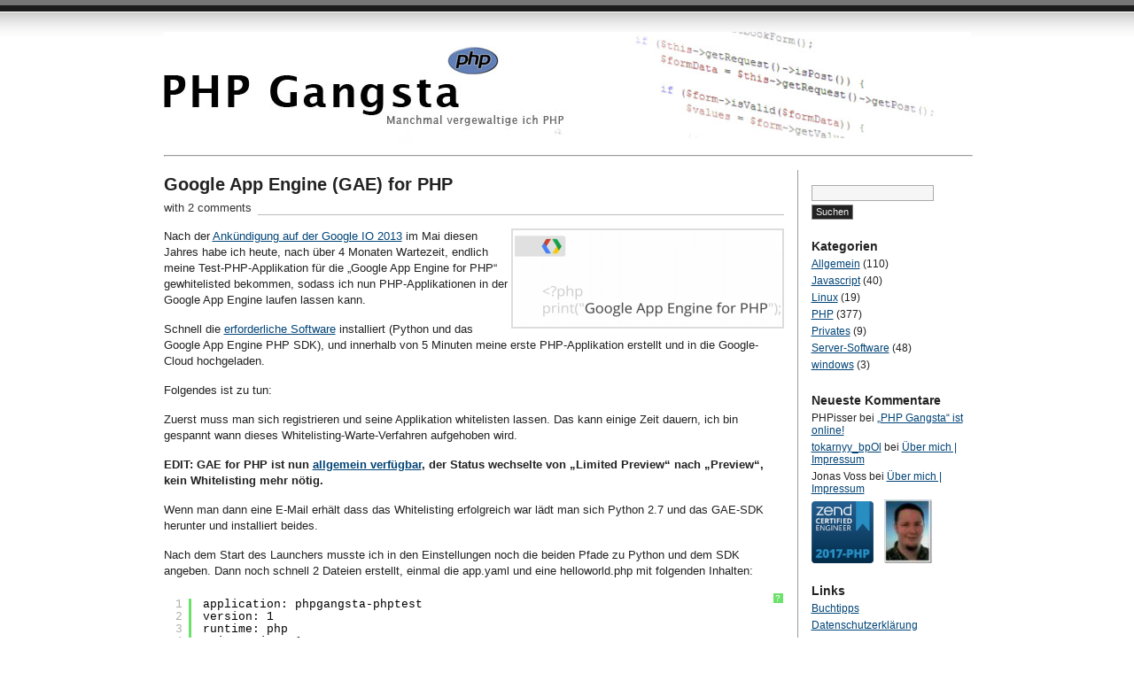

--- FILE ---
content_type: text/html; charset=UTF-8
request_url: https://phpgangsta.de/google-app-engine-gae-for-php
body_size: 16550
content:
<!DOCTYPE html PUBLIC "-//W3C//DTD XHTML 1.0 Transitional//EN" "http://www.w3.org/TR/xhtml1/DTD/xhtml1-transitional.dtd">
<html xmlns="http://www.w3.org/1999/xhtml" dir="ltr" lang="de" prefix="og: https://ogp.me/ns#">
<head profile="http://gmpg.org/xfn/11">
<title>Google App Engine (GAE) for PHP | PHP Gangsta - Der PHP Blog mit Praxisbezug at PHP Gangsta &#8211; Der PHP Blog mit Praxisbezug</title>
<meta name="verify-v1" content="EzqIZUPZAJnyK4UYhaiHez/IzCnRSKiOjSMHQoc/7Vk=" />
<meta name="google-site-verification" content="uaitIZcGp4LXn5oTcazO4auol0kGmEicMDCoVhxh3KM" />
<meta name="Page-Topic" content="PHP Blog" />
<meta name="author" content="Michael Kliewe" />
<meta name="revisit-after" content="2 days" />
<meta http-equiv="expires" content="0" />
<meta http-equiv="cache-control" content="no-cache" />
<meta http-equiv="pragma" content="no-cache" />
<meta http-equiv="Content-Language" content="de" />
<meta name="robots" content="index, follow" />
<meta http-equiv="Content-Type" content="text/html; charset=UTF-8" />
<meta name="generator" content="WordPress 6.9" /> <!-- leave this for stats please -->
<link href="https://phpgangsta.de/wp-content/themes/journalist/style.css" rel="stylesheet" type="text/css" media="screen" />
<link rel="alternate" type="application/rss+xml" title="PHP Gangsta &#8211; Der PHP Blog mit Praxisbezug RSS Feed" href="https://phpgangsta.de/feed" />
<link rel="shortcut icon" type="image/x-png" href="https://phpgangsta.de/wp-content/themes/journalist/favicon.png" />
<!--<link rel="icon" href="https://phpgangsta.de/wp-content/themes/journalist/favicon.png" type="image/png" />-->
<link rel="icon" href="/favicon.ico" type="image/x-icon" />  
<link rel="apple-touch-icon" href="https://www.phpgangsta.de/wp-content/themes/journalist/images/apple-touch-icon.png" />
<link rel="pingback" href="https://phpgangsta.de/xmlrpc.php" />

		<!-- All in One SEO 4.9.3 - aioseo.com -->
	<meta name="description" content="Nach der Ankündigung auf der Google IO 2013 im Mai diesen Jahres habe ich heute, nach über 4 Monaten Wartezeit, endlich meine Test-PHP-Applikation für die &quot;Google App Engine for PHP&quot; gewhitelisted bekommen, sodass ich nun PHP-Applikationen in der Google App Engine laufen lassen kann. Schnell die erforderliche Software installiert (Python und das Google App Engine" />
	<meta name="robots" content="max-image-preview:large" />
	<meta name="author" content="Michael Kliewe"/>
	<link rel="canonical" href="https://phpgangsta.de/google-app-engine-gae-for-php" />
	<meta name="generator" content="All in One SEO (AIOSEO) 4.9.3" />
		<meta property="og:locale" content="de_DE" />
		<meta property="og:site_name" content="PHP Gangsta - Der PHP Blog mit Praxisbezug | Ein PHP Blog mit Themen aller Art. Manchmal vergewaltige ich PHP..." />
		<meta property="og:type" content="article" />
		<meta property="og:title" content="Google App Engine (GAE) for PHP | PHP Gangsta - Der PHP Blog mit Praxisbezug" />
		<meta property="og:description" content="Nach der Ankündigung auf der Google IO 2013 im Mai diesen Jahres habe ich heute, nach über 4 Monaten Wartezeit, endlich meine Test-PHP-Applikation für die &quot;Google App Engine for PHP&quot; gewhitelisted bekommen, sodass ich nun PHP-Applikationen in der Google App Engine laufen lassen kann. Schnell die erforderliche Software installiert (Python und das Google App Engine" />
		<meta property="og:url" content="https://phpgangsta.de/google-app-engine-gae-for-php" />
		<meta property="article:published_time" content="2013-09-30T10:41:59+00:00" />
		<meta property="article:modified_time" content="2013-10-09T12:01:42+00:00" />
		<meta name="twitter:card" content="summary" />
		<meta name="twitter:title" content="Google App Engine (GAE) for PHP | PHP Gangsta - Der PHP Blog mit Praxisbezug" />
		<meta name="twitter:description" content="Nach der Ankündigung auf der Google IO 2013 im Mai diesen Jahres habe ich heute, nach über 4 Monaten Wartezeit, endlich meine Test-PHP-Applikation für die &quot;Google App Engine for PHP&quot; gewhitelisted bekommen, sodass ich nun PHP-Applikationen in der Google App Engine laufen lassen kann. Schnell die erforderliche Software installiert (Python und das Google App Engine" />
		<script type="application/ld+json" class="aioseo-schema">
			{"@context":"https:\/\/schema.org","@graph":[{"@type":"Article","@id":"https:\/\/phpgangsta.de\/google-app-engine-gae-for-php#article","name":"Google App Engine (GAE) for PHP | PHP Gangsta - Der PHP Blog mit Praxisbezug","headline":"Google App Engine (GAE) for PHP","author":{"@id":"https:\/\/phpgangsta.de\/author\/michael-kliewe#author"},"publisher":{"@id":"https:\/\/phpgangsta.de\/#organization"},"image":{"@type":"ImageObject","url":"https:\/\/www.phpgangsta.de\/wp-content\/uploads\/GAE-for-PHP-300x105.png","@id":"https:\/\/phpgangsta.de\/google-app-engine-gae-for-php\/#articleImage"},"datePublished":"2013-09-30T12:41:59+02:00","dateModified":"2013-10-09T14:01:42+02:00","inLanguage":"de-DE","commentCount":2,"mainEntityOfPage":{"@id":"https:\/\/phpgangsta.de\/google-app-engine-gae-for-php#webpage"},"isPartOf":{"@id":"https:\/\/phpgangsta.de\/google-app-engine-gae-for-php#webpage"},"articleSection":"PHP, GAE, Google App Engine, Google App Engine for PHP, Google App Engine Launcher, Google Cloud, Google Cloud SQL, Google Cloud Storage, PHP Cloud"},{"@type":"BreadcrumbList","@id":"https:\/\/phpgangsta.de\/google-app-engine-gae-for-php#breadcrumblist","itemListElement":[{"@type":"ListItem","@id":"https:\/\/phpgangsta.de#listItem","position":1,"name":"Home","item":"https:\/\/phpgangsta.de","nextItem":{"@type":"ListItem","@id":"https:\/\/phpgangsta.de\/category\/php#listItem","name":"PHP"}},{"@type":"ListItem","@id":"https:\/\/phpgangsta.de\/category\/php#listItem","position":2,"name":"PHP","item":"https:\/\/phpgangsta.de\/category\/php","nextItem":{"@type":"ListItem","@id":"https:\/\/phpgangsta.de\/google-app-engine-gae-for-php#listItem","name":"Google App Engine (GAE) for PHP"},"previousItem":{"@type":"ListItem","@id":"https:\/\/phpgangsta.de#listItem","name":"Home"}},{"@type":"ListItem","@id":"https:\/\/phpgangsta.de\/google-app-engine-gae-for-php#listItem","position":3,"name":"Google App Engine (GAE) for PHP","previousItem":{"@type":"ListItem","@id":"https:\/\/phpgangsta.de\/category\/php#listItem","name":"PHP"}}]},{"@type":"Organization","@id":"https:\/\/phpgangsta.de\/#organization","name":"PHP Gangsta - Der PHP Blog mit Praxisbezug","description":"Ein PHP Blog mit Themen aller Art. Manchmal vergewaltige ich PHP...","url":"https:\/\/phpgangsta.de\/"},{"@type":"Person","@id":"https:\/\/phpgangsta.de\/author\/michael-kliewe#author","url":"https:\/\/phpgangsta.de\/author\/michael-kliewe","name":"Michael Kliewe","image":{"@type":"ImageObject","@id":"https:\/\/phpgangsta.de\/google-app-engine-gae-for-php#authorImage","url":"https:\/\/secure.gravatar.com\/avatar\/03e9603a5a70b08f6c063ce83540478e57cf05a2ef44e969c38cf648ec123ec8?s=96&d=mm&r=g","width":96,"height":96,"caption":"Michael Kliewe"}},{"@type":"WebPage","@id":"https:\/\/phpgangsta.de\/google-app-engine-gae-for-php#webpage","url":"https:\/\/phpgangsta.de\/google-app-engine-gae-for-php","name":"Google App Engine (GAE) for PHP | PHP Gangsta - Der PHP Blog mit Praxisbezug","description":"Nach der Ank\u00fcndigung auf der Google IO 2013 im Mai diesen Jahres habe ich heute, nach \u00fcber 4 Monaten Wartezeit, endlich meine Test-PHP-Applikation f\u00fcr die \"Google App Engine for PHP\" gewhitelisted bekommen, sodass ich nun PHP-Applikationen in der Google App Engine laufen lassen kann. Schnell die erforderliche Software installiert (Python und das Google App Engine","inLanguage":"de-DE","isPartOf":{"@id":"https:\/\/phpgangsta.de\/#website"},"breadcrumb":{"@id":"https:\/\/phpgangsta.de\/google-app-engine-gae-for-php#breadcrumblist"},"author":{"@id":"https:\/\/phpgangsta.de\/author\/michael-kliewe#author"},"creator":{"@id":"https:\/\/phpgangsta.de\/author\/michael-kliewe#author"},"datePublished":"2013-09-30T12:41:59+02:00","dateModified":"2013-10-09T14:01:42+02:00"},{"@type":"WebSite","@id":"https:\/\/phpgangsta.de\/#website","url":"https:\/\/phpgangsta.de\/","name":"PHP Gangsta - Der PHP Blog mit Praxisbezug","description":"Ein PHP Blog mit Themen aller Art. Manchmal vergewaltige ich PHP...","inLanguage":"de-DE","publisher":{"@id":"https:\/\/phpgangsta.de\/#organization"}}]}
		</script>
		<!-- All in One SEO -->

<link rel="alternate" type="application/rss+xml" title="PHP Gangsta - Der PHP Blog mit Praxisbezug &raquo; Google App Engine (GAE) for PHP-Kommentar-Feed" href="https://phpgangsta.de/google-app-engine-gae-for-php/feed" />
<link rel="alternate" title="oEmbed (JSON)" type="application/json+oembed" href="https://phpgangsta.de/wp-json/oembed/1.0/embed?url=https%3A%2F%2Fphpgangsta.de%2Fgoogle-app-engine-gae-for-php" />
<link rel="alternate" title="oEmbed (XML)" type="text/xml+oembed" href="https://phpgangsta.de/wp-json/oembed/1.0/embed?url=https%3A%2F%2Fphpgangsta.de%2Fgoogle-app-engine-gae-for-php&#038;format=xml" />
<style id='wp-img-auto-sizes-contain-inline-css' type='text/css'>
img:is([sizes=auto i],[sizes^="auto," i]){contain-intrinsic-size:3000px 1500px}
/*# sourceURL=wp-img-auto-sizes-contain-inline-css */
</style>
<style id='wp-emoji-styles-inline-css' type='text/css'>

	img.wp-smiley, img.emoji {
		display: inline !important;
		border: none !important;
		box-shadow: none !important;
		height: 1em !important;
		width: 1em !important;
		margin: 0 0.07em !important;
		vertical-align: -0.1em !important;
		background: none !important;
		padding: 0 !important;
	}
/*# sourceURL=wp-emoji-styles-inline-css */
</style>
<link rel='stylesheet' id='wp-block-library-css' href='https://phpgangsta.de/wp-includes/css/dist/block-library/style.min.css?ver=6.9' type='text/css' media='all' />
<style id='global-styles-inline-css' type='text/css'>
:root{--wp--preset--aspect-ratio--square: 1;--wp--preset--aspect-ratio--4-3: 4/3;--wp--preset--aspect-ratio--3-4: 3/4;--wp--preset--aspect-ratio--3-2: 3/2;--wp--preset--aspect-ratio--2-3: 2/3;--wp--preset--aspect-ratio--16-9: 16/9;--wp--preset--aspect-ratio--9-16: 9/16;--wp--preset--color--black: #000000;--wp--preset--color--cyan-bluish-gray: #abb8c3;--wp--preset--color--white: #ffffff;--wp--preset--color--pale-pink: #f78da7;--wp--preset--color--vivid-red: #cf2e2e;--wp--preset--color--luminous-vivid-orange: #ff6900;--wp--preset--color--luminous-vivid-amber: #fcb900;--wp--preset--color--light-green-cyan: #7bdcb5;--wp--preset--color--vivid-green-cyan: #00d084;--wp--preset--color--pale-cyan-blue: #8ed1fc;--wp--preset--color--vivid-cyan-blue: #0693e3;--wp--preset--color--vivid-purple: #9b51e0;--wp--preset--gradient--vivid-cyan-blue-to-vivid-purple: linear-gradient(135deg,rgb(6,147,227) 0%,rgb(155,81,224) 100%);--wp--preset--gradient--light-green-cyan-to-vivid-green-cyan: linear-gradient(135deg,rgb(122,220,180) 0%,rgb(0,208,130) 100%);--wp--preset--gradient--luminous-vivid-amber-to-luminous-vivid-orange: linear-gradient(135deg,rgb(252,185,0) 0%,rgb(255,105,0) 100%);--wp--preset--gradient--luminous-vivid-orange-to-vivid-red: linear-gradient(135deg,rgb(255,105,0) 0%,rgb(207,46,46) 100%);--wp--preset--gradient--very-light-gray-to-cyan-bluish-gray: linear-gradient(135deg,rgb(238,238,238) 0%,rgb(169,184,195) 100%);--wp--preset--gradient--cool-to-warm-spectrum: linear-gradient(135deg,rgb(74,234,220) 0%,rgb(151,120,209) 20%,rgb(207,42,186) 40%,rgb(238,44,130) 60%,rgb(251,105,98) 80%,rgb(254,248,76) 100%);--wp--preset--gradient--blush-light-purple: linear-gradient(135deg,rgb(255,206,236) 0%,rgb(152,150,240) 100%);--wp--preset--gradient--blush-bordeaux: linear-gradient(135deg,rgb(254,205,165) 0%,rgb(254,45,45) 50%,rgb(107,0,62) 100%);--wp--preset--gradient--luminous-dusk: linear-gradient(135deg,rgb(255,203,112) 0%,rgb(199,81,192) 50%,rgb(65,88,208) 100%);--wp--preset--gradient--pale-ocean: linear-gradient(135deg,rgb(255,245,203) 0%,rgb(182,227,212) 50%,rgb(51,167,181) 100%);--wp--preset--gradient--electric-grass: linear-gradient(135deg,rgb(202,248,128) 0%,rgb(113,206,126) 100%);--wp--preset--gradient--midnight: linear-gradient(135deg,rgb(2,3,129) 0%,rgb(40,116,252) 100%);--wp--preset--font-size--small: 13px;--wp--preset--font-size--medium: 20px;--wp--preset--font-size--large: 36px;--wp--preset--font-size--x-large: 42px;--wp--preset--spacing--20: 0.44rem;--wp--preset--spacing--30: 0.67rem;--wp--preset--spacing--40: 1rem;--wp--preset--spacing--50: 1.5rem;--wp--preset--spacing--60: 2.25rem;--wp--preset--spacing--70: 3.38rem;--wp--preset--spacing--80: 5.06rem;--wp--preset--shadow--natural: 6px 6px 9px rgba(0, 0, 0, 0.2);--wp--preset--shadow--deep: 12px 12px 50px rgba(0, 0, 0, 0.4);--wp--preset--shadow--sharp: 6px 6px 0px rgba(0, 0, 0, 0.2);--wp--preset--shadow--outlined: 6px 6px 0px -3px rgb(255, 255, 255), 6px 6px rgb(0, 0, 0);--wp--preset--shadow--crisp: 6px 6px 0px rgb(0, 0, 0);}:where(.is-layout-flex){gap: 0.5em;}:where(.is-layout-grid){gap: 0.5em;}body .is-layout-flex{display: flex;}.is-layout-flex{flex-wrap: wrap;align-items: center;}.is-layout-flex > :is(*, div){margin: 0;}body .is-layout-grid{display: grid;}.is-layout-grid > :is(*, div){margin: 0;}:where(.wp-block-columns.is-layout-flex){gap: 2em;}:where(.wp-block-columns.is-layout-grid){gap: 2em;}:where(.wp-block-post-template.is-layout-flex){gap: 1.25em;}:where(.wp-block-post-template.is-layout-grid){gap: 1.25em;}.has-black-color{color: var(--wp--preset--color--black) !important;}.has-cyan-bluish-gray-color{color: var(--wp--preset--color--cyan-bluish-gray) !important;}.has-white-color{color: var(--wp--preset--color--white) !important;}.has-pale-pink-color{color: var(--wp--preset--color--pale-pink) !important;}.has-vivid-red-color{color: var(--wp--preset--color--vivid-red) !important;}.has-luminous-vivid-orange-color{color: var(--wp--preset--color--luminous-vivid-orange) !important;}.has-luminous-vivid-amber-color{color: var(--wp--preset--color--luminous-vivid-amber) !important;}.has-light-green-cyan-color{color: var(--wp--preset--color--light-green-cyan) !important;}.has-vivid-green-cyan-color{color: var(--wp--preset--color--vivid-green-cyan) !important;}.has-pale-cyan-blue-color{color: var(--wp--preset--color--pale-cyan-blue) !important;}.has-vivid-cyan-blue-color{color: var(--wp--preset--color--vivid-cyan-blue) !important;}.has-vivid-purple-color{color: var(--wp--preset--color--vivid-purple) !important;}.has-black-background-color{background-color: var(--wp--preset--color--black) !important;}.has-cyan-bluish-gray-background-color{background-color: var(--wp--preset--color--cyan-bluish-gray) !important;}.has-white-background-color{background-color: var(--wp--preset--color--white) !important;}.has-pale-pink-background-color{background-color: var(--wp--preset--color--pale-pink) !important;}.has-vivid-red-background-color{background-color: var(--wp--preset--color--vivid-red) !important;}.has-luminous-vivid-orange-background-color{background-color: var(--wp--preset--color--luminous-vivid-orange) !important;}.has-luminous-vivid-amber-background-color{background-color: var(--wp--preset--color--luminous-vivid-amber) !important;}.has-light-green-cyan-background-color{background-color: var(--wp--preset--color--light-green-cyan) !important;}.has-vivid-green-cyan-background-color{background-color: var(--wp--preset--color--vivid-green-cyan) !important;}.has-pale-cyan-blue-background-color{background-color: var(--wp--preset--color--pale-cyan-blue) !important;}.has-vivid-cyan-blue-background-color{background-color: var(--wp--preset--color--vivid-cyan-blue) !important;}.has-vivid-purple-background-color{background-color: var(--wp--preset--color--vivid-purple) !important;}.has-black-border-color{border-color: var(--wp--preset--color--black) !important;}.has-cyan-bluish-gray-border-color{border-color: var(--wp--preset--color--cyan-bluish-gray) !important;}.has-white-border-color{border-color: var(--wp--preset--color--white) !important;}.has-pale-pink-border-color{border-color: var(--wp--preset--color--pale-pink) !important;}.has-vivid-red-border-color{border-color: var(--wp--preset--color--vivid-red) !important;}.has-luminous-vivid-orange-border-color{border-color: var(--wp--preset--color--luminous-vivid-orange) !important;}.has-luminous-vivid-amber-border-color{border-color: var(--wp--preset--color--luminous-vivid-amber) !important;}.has-light-green-cyan-border-color{border-color: var(--wp--preset--color--light-green-cyan) !important;}.has-vivid-green-cyan-border-color{border-color: var(--wp--preset--color--vivid-green-cyan) !important;}.has-pale-cyan-blue-border-color{border-color: var(--wp--preset--color--pale-cyan-blue) !important;}.has-vivid-cyan-blue-border-color{border-color: var(--wp--preset--color--vivid-cyan-blue) !important;}.has-vivid-purple-border-color{border-color: var(--wp--preset--color--vivid-purple) !important;}.has-vivid-cyan-blue-to-vivid-purple-gradient-background{background: var(--wp--preset--gradient--vivid-cyan-blue-to-vivid-purple) !important;}.has-light-green-cyan-to-vivid-green-cyan-gradient-background{background: var(--wp--preset--gradient--light-green-cyan-to-vivid-green-cyan) !important;}.has-luminous-vivid-amber-to-luminous-vivid-orange-gradient-background{background: var(--wp--preset--gradient--luminous-vivid-amber-to-luminous-vivid-orange) !important;}.has-luminous-vivid-orange-to-vivid-red-gradient-background{background: var(--wp--preset--gradient--luminous-vivid-orange-to-vivid-red) !important;}.has-very-light-gray-to-cyan-bluish-gray-gradient-background{background: var(--wp--preset--gradient--very-light-gray-to-cyan-bluish-gray) !important;}.has-cool-to-warm-spectrum-gradient-background{background: var(--wp--preset--gradient--cool-to-warm-spectrum) !important;}.has-blush-light-purple-gradient-background{background: var(--wp--preset--gradient--blush-light-purple) !important;}.has-blush-bordeaux-gradient-background{background: var(--wp--preset--gradient--blush-bordeaux) !important;}.has-luminous-dusk-gradient-background{background: var(--wp--preset--gradient--luminous-dusk) !important;}.has-pale-ocean-gradient-background{background: var(--wp--preset--gradient--pale-ocean) !important;}.has-electric-grass-gradient-background{background: var(--wp--preset--gradient--electric-grass) !important;}.has-midnight-gradient-background{background: var(--wp--preset--gradient--midnight) !important;}.has-small-font-size{font-size: var(--wp--preset--font-size--small) !important;}.has-medium-font-size{font-size: var(--wp--preset--font-size--medium) !important;}.has-large-font-size{font-size: var(--wp--preset--font-size--large) !important;}.has-x-large-font-size{font-size: var(--wp--preset--font-size--x-large) !important;}
/*# sourceURL=global-styles-inline-css */
</style>

<style id='classic-theme-styles-inline-css' type='text/css'>
/*! This file is auto-generated */
.wp-block-button__link{color:#fff;background-color:#32373c;border-radius:9999px;box-shadow:none;text-decoration:none;padding:calc(.667em + 2px) calc(1.333em + 2px);font-size:1.125em}.wp-block-file__button{background:#32373c;color:#fff;text-decoration:none}
/*# sourceURL=/wp-includes/css/classic-themes.min.css */
</style>
<link rel='stylesheet' id='stcr-style-css' href='https://phpgangsta.de/wp-content/plugins/subscribe-to-comments-reloaded/includes/css/stcr-style.css?ver=6.9' type='text/css' media='all' />
<link rel='stylesheet' id='wp-polls-css' href='https://phpgangsta.de/wp-content/plugins/wp-polls/polls-css.css?ver=2.77.3' type='text/css' media='all' />
<style id='wp-polls-inline-css' type='text/css'>
.wp-polls .pollbar {
	margin: 1px;
	font-size: 6px;
	line-height: 8px;
	height: 8px;
	background-image: url('https://phpgangsta.de/wp-content/plugins/wp-polls/images/default/pollbg.gif');
	border: 1px solid #c8c8c8;
}

/*# sourceURL=wp-polls-inline-css */
</style>
<link rel='stylesheet' id='tablepress-default-css' href='https://phpgangsta.de/wp-content/tablepress-combined.min.css?ver=42' type='text/css' media='all' />
<script type="text/javascript" src="https://phpgangsta.de/wp-includes/js/jquery/jquery.min.js?ver=3.7.1" id="jquery-core-js"></script>
<script type="text/javascript" src="https://phpgangsta.de/wp-includes/js/jquery/jquery-migrate.min.js?ver=3.4.1" id="jquery-migrate-js"></script>
<script type="text/javascript" src="https://phpgangsta.de/wp-content/plugins/wordpress-comment-images/js/comment-images.js?ver=1.4" id="comment-images-js"></script>
<link rel="https://api.w.org/" href="https://phpgangsta.de/wp-json/" /><link rel="alternate" title="JSON" type="application/json" href="https://phpgangsta.de/wp-json/wp/v2/posts/6270" /><link rel="EditURI" type="application/rsd+xml" title="RSD" href="https://phpgangsta.de/xmlrpc.php?rsd" />
<meta name="generator" content="WordPress 6.9" />
<link rel='shortlink' href='https://phpgangsta.de/?p=6270' />
<style type="text/css">.recentcomments a{display:inline !important;padding:0 !important;margin:0 !important;}</style><link rel='stylesheet' id='yarppRelatedCss-css' href='https://phpgangsta.de/wp-content/plugins/yet-another-related-posts-plugin/style/related.css?ver=5.30.11' type='text/css' media='all' />
</head>

<body>
<div id="container" class="group">

<br /><br /><br />
<div style="z-index: 1; height: 130px;">
<h1>PHPGangsta - Der praktische PHP Blog</h1>
</div>
<div style="z-index: 2; position:absolute; top: 36px;">
<a href="/"><img src="https://www.phpgangsta.de/wp-content/themes/journalist/images/gangstaheader.jpg" border="0" alt="PHP Blog von PHPGangsta" title="PHP Blog von PHPGangsta" /></a>
</div>
<hr width="100%" />
<br />

<div id="content" class="group">

<h2 id="post-6270"><a href="https://phpgangsta.de/google-app-engine-gae-for-php" rel="bookmark">Google App Engine (GAE) for PHP</a></h2>
<p class="comments"><a href="https://phpgangsta.de/google-app-engine-gae-for-php#comments">with 2 comments</a></p>

<div class="main">
	<p><img decoding="async" class="size-medium wp-image-6275 alignright" alt="GAE-for-PHP" src="https://www.phpgangsta.de/wp-content/uploads/GAE-for-PHP-300x105.png" width="300" height="105" srcset="https://phpgangsta.de/wp-content/uploads/GAE-for-PHP-300x105.png 300w, https://phpgangsta.de/wp-content/uploads/GAE-for-PHP-150x52.png 150w, https://phpgangsta.de/wp-content/uploads/GAE-for-PHP.png 557w" sizes="(max-width: 300px) 100vw, 300px" />Nach der <a href="https://gaeforphp.appspot.com/" target="_blank">Ankündigung auf der Google IO 2013</a> im Mai diesen Jahres habe ich heute, nach über 4 Monaten Wartezeit, endlich meine Test-PHP-Applikation für die &#8222;Google App Engine for PHP&#8220; gewhitelisted bekommen, sodass ich nun PHP-Applikationen in der Google App Engine laufen lassen kann.</p>
<p>Schnell die <a href="https://developers.google.com/appengine/docs/php/gettingstarted/introduction" target="_blank">erforderliche Software</a> installiert (Python und das Google App Engine PHP SDK), und innerhalb von 5 Minuten meine erste PHP-Applikation erstellt und in die Google-Cloud hochgeladen.</p>
<p>Folgendes ist zu tun:</p>
<p>Zuerst muss man sich registrieren und seine Applikation whitelisten lassen. Das kann einige Zeit dauern, ich bin gespannt wann dieses Whitelisting-Warte-Verfahren aufgehoben wird.</p>
<p><strong>EDIT: GAE for PHP ist nun <a href="http://googlecloudplatform.blogspot.de/2013/10/google-app-engine-php-runtime-now-available-to-everyone.html" target="_blank">allgemein verfügbar</a>, der Status wechselte von &#8222;Limited Preview&#8220; nach &#8222;Preview&#8220;, kein Whitelisting mehr nötig.</strong></p>
<p>Wenn man dann eine E-Mail erhält dass das Whitelisting erfolgreich war lädt man sich Python 2.7 und das GAE-SDK herunter und installiert beides.</p>
<p>Nach dem Start des Launchers musste ich in den Einstellungen noch die beiden Pfade zu Python und dem SDK angeben. Dann noch schnell 2 Dateien erstellt, einmal die app.yaml und eine helloworld.php mit folgenden Inhalten:</p>
<p><span id="more-6270"></span></p>
<pre class="brush: plain; title: ; notranslate" title="">application: phpgangsta-phptest
version: 1
runtime: php
api_version: 1

handlers:
- url: /.*
script: helloworld.php</pre>
<p>&nbsp;</p>
<pre class="brush: php; title: ; notranslate" title="">&lt;?php
echo 'Hello, World!';</pre>
<p>Dann mit dem Laucher das existierende Verzeichnis importieren:</p>
<p><img fetchpriority="high" decoding="async" class="alignnone size-full wp-image-6272" alt="GAE_launcher" src="https://www.phpgangsta.de/wp-content/uploads/GAE_launcher.png" width="629" height="246" srcset="https://phpgangsta.de/wp-content/uploads/GAE_launcher.png 629w, https://phpgangsta.de/wp-content/uploads/GAE_launcher-150x58.png 150w, https://phpgangsta.de/wp-content/uploads/GAE_launcher-300x117.png 300w" sizes="(max-width: 629px) 100vw, 629px" /></p>
<p>Mit einem Klick auf &#8222;Run&#8220; startet der lokale Webserver und man kann die Seite so begucken wie sie dann später auch aussehen wird. Mit einem Browser schauen wir uns das Ergebnis lokal an: <a href="http://localhost:8080/" target="_blank">http://localhost:8080/</a><br />
Wenn man mehrere Applikationen lokal betreibt haben alle einen unterschiedlichen Port, darauf bitte achten! Es erscheint &#8222;Hello World!&#8220;</p>
<p>Ein weiterer Klick auf &#8222;Deploy&#8220; lädt die Dateien in die Google App Engine Cloud und die Applikation kann online genutzt werden: <a href="http://phpgangsta-phptest.appspot.com/" target="_blank">http://phpgangsta-phptest.appspot.com/</a></p>
<p>Einige Eigenheiten gibt es zu beachten (zu finden in der <a href="https://developers.google.com/appengine/docs/php/" target="_blank">Dokumentation</a>), damit Google die Applikation in der Cloud problemlos skalieren kann, beispielsweise ist das Document-Root nicht beschreibbar, alle hochgeladenen Dateien müssen im <a href="https://developers.google.com/appengine/docs/php/googlestorage/" target="_blank">Google Cloud Storage</a> abgelegt werden. Dafür hat Google einen Stream-Wrapper zur Verfügung gestellt, auf Dateien kann also einfach mittels file_put_contents(), file_get_contents() oder fopen() zugegriffen werden, das Format lautet: gs://bucket_name/desired_object_name</p>
<p>Eine Datenbank, die wie eine MySQL-Datenbank genutzt werden kann, heißt <a href="https://developers.google.com/appengine/docs/php/cloud-sql/" target="_blank">Google Cloud SQL</a>. Die Dokumentation ist noch recht unvollständig, Details über Eigenheiten und Features sind schwer zu finden. Ich nehme aber an dass die meisten Queries und Features, die &#8222;man&#8220; so nutzt, unterstützt werden.</p>
<p>In der Google-Cloud hat man auch Zugriff auf einen <a href="https://developers.google.com/appengine/docs/php/memcache/" target="_blank">Memcached-Cluster</a>, eine <a href="https://developers.google.com/appengine/docs/php/taskqueue/" target="_blank">Task-Queue</a>, einen <a href="https://developers.google.com/appengine/docs/php/logs/" target="_blank">Logging-Dienst</a>, einen <a href="https://developers.google.com/appengine/docs/php/mail/" target="_blank">E-Mail-Dienst</a> und noch einiges mehr.</p>
<p>Die aktuell genutzt PHP-Version ist PHP 5.4.19 (Stand 30.09.2013)</p>
<p><a href="https://developers.google.com/appengine/docs/php/" target="_blank">Spezielle Dinge</a> zu beachten hat man auch bei den Request-Headern, den Response-Headern, den PHP-Extensions, die Liste der nicht verfügbaren PHP-Funktionen und Stream-Wrappern sowie den Quotas und Limits.</p>
<p>Ein interessantes Beispiel gibt es auch in der Dokumentation, nämlich wie man <a href="https://developers.google.com/appengine/articles/wordpress" target="_blank">WordPress so verändert dass es in der App Engine läuft</a> und problemlos skaliert bei hohen Zugriffszahlen. Dort ist beschrieben wie man die  Cronjobs einrichtet und die SQL-Datenbank konfiguriert. Sieht gar nicht so schwer aus, bestehende Anwendungen anzupassen sollte in den meisten Fällen nicht all zu schwer sein.</p>
<p>Interessante weitere Infos, Beispiele, Probleme und Lösungen finden sich auch in der <a href="https://plus.google.com/communities/105725288308241811752" target="_blank">Google+ Community</a>.</p>
<p>Die Google App Engine kann frei genutzt werden, aber <a href="https://developers.google.com/appengine/docs/quotas" target="_blank">die Beschränkungen</a> der freien Version sind relativ streng, beispielsweise sind nur 100 E-Mails pro Tag erlaubt. Auch beim Datenspeicher, Bandbreite und Logs gibt es Limits. All diese Limits können umgangen werden sobald man seinen Account mit Zahldaten versehen hat, von denen Google im Falle der Überschreitung abbuchen kann.</p>
<p>Eine schöne Alternative zu Shared Hosting ist es auf jeden Fall, vor allem da es automatisch skaliert und durch die Google Cloud von überall auf der Welt schnell erreichbar ist, falls das Projekt erfolgreich wird muss man demnach keine Angst haben dass es offline ist sobald der Ansturm kommt.</p>
<div class='yarpp yarpp-related yarpp-related-website yarpp-related-none yarpp-template-list'>
<p>Keine ähnlichen Artikel.</p>
</div>
</div>

<div class="meta group">
<div class="signature">
    <p>Written by Michael Kliewe <span class="edit"></span></p>
    <p>September 30th, 2013 at 12:41 p.m.</p>
</div>	
<div class="tags">
    <p>Posted in <a href="https://phpgangsta.de/category/php" rel="category tag">PHP</a></p>
    <p>Tagged with <a href="https://phpgangsta.de/tag/gae" rel="tag">GAE</a>, <a href="https://phpgangsta.de/tag/google-app-engine" rel="tag">Google App Engine</a>, <a href="https://phpgangsta.de/tag/google-app-engine-for-php" rel="tag">Google App Engine for PHP</a>, <a href="https://phpgangsta.de/tag/google-app-engine-launcher" rel="tag">Google App Engine Launcher</a>, <a href="https://phpgangsta.de/tag/google-cloud" rel="tag">Google Cloud</a>, <a href="https://phpgangsta.de/tag/google-cloud-sql" rel="tag">Google Cloud SQL</a>, <a href="https://phpgangsta.de/tag/google-cloud-storage" rel="tag">Google Cloud Storage</a>, <a href="https://phpgangsta.de/tag/php-cloud" rel="tag">PHP Cloud</a></p></div>
</div>

<div class="navigation group">
    <div class="alignleft">&laquo; <a href="https://phpgangsta.de/sepa-vorbereitungen" rel="prev">SEPA-Vorbereitungen</a></div>
    <div class="alignright"><a href="https://phpgangsta.de/php-summit-rabatt-sowie-3-tages-ticket-und-php-magazine-zu-verlosen" rel="next">PHP-Summit Rabatt sowie 3-Tages-Ticket und PHP-Magazine zu verlosen!</a> &raquo;</div>
</div>


<!-- You can start editing here. -->

<a name="comments" id="comments"></a>

<h3 class="reply">2 Responses to 'Google App Engine (GAE) for PHP'</h3> 
<p class="comment_meta">Subscribe to comments with <a href="https://phpgangsta.de/google-app-engine-gae-for-php/feed">RSS</a> 
	or <a href="https://phpgangsta.de/google-app-engine-gae-for-php/trackback" rel="trackback">TrackBack</a> to 'Google App Engine (GAE) for PHP'.
</p>

<ol class="commentlist">


<li id="comment-379046" class="comment">
	<div class="comment_mod">
		</div>
	
	<div class="comment_text">
	<p>Interessanter Artikel. Es ist schon recht einfach, heute einen hochverfügbaren Webdienst anzubieten. Allerdings hat ja auch Google in letzter Zeit gezeigt, dass es keine absolute Verfügbarkeit garantieren kann &#8211; zumindest was deren eigene Webdienste betrifft (Google Suche, Google Mail, Google Drive). Auch Amazon hatte mit bei seinen AWS schon einige schwerwiegende Ausfälle.<br />
Ich denke die einzige Möglichkeit, eine Verfügbarkeit nahe 100% garantieren zu können, ist die Nutzung mehrfacher, vollständiger und verteilter Redundanz durch Anycast. Ich behaupte an dieser Stelle allerdings, dass das wohl für weniger als 1% der Webdienste und Unternehmen wirklich nötig ist.<br />
In Bezug auf die Skalierbarkeit sind derartige Angebote allerdings gerade auch für kleinere oder private Projekte (z.B. Blogs) natürlich eine tolle Sache, wenn auch sich die Möglichkeit der automatischen Skalierung natürlich im Preis widerspiegelt verglichen mit einem &#8222;festen&#8220; Hosting-Paket. Mir persönlich wäre eine derartige Lösung vermutlich zu langweilig, auch wenn es schon einiges an Erfahrung und Geld kostet, selbst eine vergleichbare Verfügbarkeit zu erreichen.</p>
	</div>
	
	<div class="comment_author">
		<img alt='' src='https://secure.gravatar.com/avatar/f39931411df60e4ca8ca2ad5971f8ab6004d988d772f097431c6f8b0ef6d1d0b?s=32&#038;d=mm&#038;r=g' srcset='https://secure.gravatar.com/avatar/f39931411df60e4ca8ca2ad5971f8ab6004d988d772f097431c6f8b0ef6d1d0b?s=64&#038;d=mm&#038;r=g 2x' class='avatar avatar-32 photo' height='32' width='32' decoding='async'/>		<p><strong><a href="http://bitlog.bz" class="url" rel="ugc external nofollow">basti</a></strong></p>
	<p><small>1 Okt. 13 at <a href="#comment-379046">09:45</a> </small></p>
	</div>
	<div class="clear"></div>
</li>


<li id="comment-379103" class="comment">
	<div class="comment_mod">
		</div>
	
	<div class="comment_text">
	<p>Hallo!</p>
<p>Bin vor allem über die vier Monate Wartezeit erstaunt, ich fand die paar Wochen damals schon viel. 😉<br />
Der Rest deckt sich mit meinen Erfahrungen der damaligen Tests, die ich mit einer (simplen) Seite auf Basis des Silex-Frameworks gemacht habe [werbung:  <a href="https://geschke.name/asap/article/67/google-app-engine-fur-php-erste-schritte-mit-silex-im-sdk.html" rel="nofollow ugc">https://geschke.name/asap/article/67/google-app-engine-fur-php-erste-schritte-mit-silex-im-sdk.html</a> mit Update nach Freischaltung]. </p>
<p>Beste Gruesse,<br />
   Ralf</p>
	</div>
	
	<div class="comment_author">
		<img alt='' src='https://secure.gravatar.com/avatar/cac117b7e2927782a78a5e8bb213ba683f89fa6fff25199a6269f14aa13578b8?s=32&#038;d=mm&#038;r=g' srcset='https://secure.gravatar.com/avatar/cac117b7e2927782a78a5e8bb213ba683f89fa6fff25199a6269f14aa13578b8?s=64&#038;d=mm&#038;r=g 2x' class='avatar avatar-32 photo' height='32' width='32' loading='lazy' decoding='async'/>		<p><strong><a href="http://geschke.name" class="url" rel="ugc external nofollow">Ralf Geschke</a></strong></p>
	<p><small>1 Okt. 13 at <a href="#comment-379103">12:04</a> </small></p>
	</div>
	<div class="clear"></div>
</li>


</ol>




<a name="respond" id="respond"></a>

<h3 class="reply">Leave a Reply</h3>


<form action="https://phpgangsta.de/wp-comments-post.php" method="post" id="commentform">
<div class="postinput">
<p><input class="comment" type="text" name="author" id="author" value="" size="22" tabindex="1" />
<label for="author"><small>Name (required)</small></label></p>

<p><input class="comment" type="text" name="email" id="email" value="" size="22" tabindex="2" />
<label for="email"><small>Mail (will not be published) (required)</small></label></p>

<p><input class="comment" type="text" name="url" id="url" value="" size="22" tabindex="3" />
<label for="url"><small>Website</small></label></p>


<!--<p><small><strong>XHTML:</strong> You can use these tags: &lt;a href=&quot;&quot; title=&quot;&quot;&gt; &lt;abbr title=&quot;&quot;&gt; &lt;acronym title=&quot;&quot;&gt; &lt;b&gt; &lt;blockquote cite=&quot;&quot;&gt; &lt;cite&gt; &lt;code&gt; &lt;del datetime=&quot;&quot;&gt; &lt;em&gt; &lt;i&gt; &lt;q cite=&quot;&quot;&gt; &lt;s&gt; &lt;strike&gt; &lt;strong&gt; </small></p>-->

<p><textarea name="comment" id="comment" cols="100%" rows="10" tabindex="4"></textarea></p>

<p><input class="submit" name="submit" type="submit" id="submit" tabindex="5" value="Submit Comment" title="Please review your comment before submitting" />
<input type="hidden" name="comment_post_ID" value="6270" />
</p>
<p style="display: none;"><input type="hidden" id="akismet_comment_nonce" name="akismet_comment_nonce" value="1c0dec6a0f" /></p><p>You can add images to your comment by <a id="addCommentImage" href="#">clicking here</a>.</p><p style="display: none !important;" class="akismet-fields-container" data-prefix="ak_"><label>&#916;<textarea name="ak_hp_textarea" cols="45" rows="8" maxlength="100"></textarea></label><input type="hidden" id="ak_js_1" name="ak_js" value="242"/><script>document.getElementById( "ak_js_1" ).setAttribute( "value", ( new Date() ).getTime() );</script></p></div>
</form>




</div> 

<div id="sidebar">
<form method="get" id="searchform" action="https://www.phpgangsta.de/" >
  <div><label class="screen-reader-text" for="s">Suche nach:</label>
  <input type="text" value="" name="s" id="s" />
  <input type="submit" id="searchsubmit" value="Suchen" />
     
  </div>
</form>
<h3>Kategorien</h3>
			<ul>
					<li class="cat-item cat-item-1"><a href="https://phpgangsta.de/category/allgemein">Allgemein</a> (110)
</li>
	<li class="cat-item cat-item-75"><a href="https://phpgangsta.de/category/javascript">Javascript</a> (40)
</li>
	<li class="cat-item cat-item-163"><a href="https://phpgangsta.de/category/linux">Linux</a> (19)
</li>
	<li class="cat-item cat-item-4"><a href="https://phpgangsta.de/category/php">PHP</a> (377)
</li>
	<li class="cat-item cat-item-5"><a href="https://phpgangsta.de/category/private">Privates</a> (9)
</li>
	<li class="cat-item cat-item-322"><a href="https://phpgangsta.de/category/server-software">Server-Software</a> (48)
</li>
	<li class="cat-item cat-item-65"><a href="https://phpgangsta.de/category/windows">windows</a> (3)
</li>
			</ul>

			<h3>Neueste Kommentare</h3><ul id="recentcomments"><li class="recentcomments"><span class="comment-author-link">PHPisser</span> bei <a href="https://phpgangsta.de/phpgangsta-ist-online/comment-page-1#comment-2800637">&#8222;PHP Gangsta&#8220; ist online!</a></li><li class="recentcomments"><span class="comment-author-link"><a href="https://gdestanok.ru/" class="url" rel="ugc external nofollow">tokarnyy_bpOl</a></span> bei <a href="https://phpgangsta.de/ueber-mich-impressum/comment-page-1#comment-2797668">Über mich | Impressum</a></li><li class="recentcomments"><span class="comment-author-link">Jonas Voss</span> bei <a href="https://phpgangsta.de/ueber-mich-impressum/comment-page-1#comment-2776858">Über mich | Impressum</a></li></ul>			<div class="textwidget"><a href="http://www.zend.com/en/yellow-pages/ZEND013776" target="_blank"><img src="/download/zce-2017-php-155x155.png" border="0" width="70" alt="ZCE Logo"/></a>&nbsp;&nbsp;&nbsp;&nbsp;<img src="/download/6fc0c31de.10865116,1.jpg" alt="Michael Kliewe"/></div>
		<h3>Links</h3>
	<ul class='xoxo blogroll'>
<li><a href="https://www.phpgangsta.de/buchtipps" title="Bücherliste">Buchtipps</a></li>
<li><a href="/datenschutzerklaerung" title="Datenschutzerklärung">Datenschutzerklärung</a></li>
<li><a href="https://twitter.com/PHPGangsta" rel="me" title="Mein Twitter-Profil mit Updates usw." target="_blank">Folge mir auf Twitter</a></li>
<li><a href="https://mail.de" title="Der beste E-Mail-Dienst der Welt!" target="_blank">Mein Arbeitgeber: mail.de</a></li>
<li><a href="https://plus.google.com/u/0/106574263329524155549?rel=author" rel="me" title="Ich bin auch bei Google Plus vertreten" target="_blank">Mein Google Plus Account</a></li>
<li><a href="https://www.xing.com/profile/Michael_Kliewe" rel="me" title="Xing Profil Michael Kliewe" target="_blank">Mein Xing Profil</a></li>
<li><a href="http://www.phphatesme.com" title="Einer meiner favorisierten PHP-Blogs" target="_blank">phphatesme</a></li>
<li><a href="https://www.phpgangsta.de/ueber-mich-impressum" title="Einige Details über mich">Über mich | Impressum</a></li>
<li><a href="https://www.phpgangsta.de/archiv" title="Alle Artikel des Blogs, übersichtlich nach Monaten sortiert">Zum Artikel-Archiv</a></li>

	</ul>

<h3>Tag Cloud</h3><div class="tagcloud"><a href="https://phpgangsta.de/tag/algorithmus" class="tag-cloud-link tag-link-445 tag-link-position-1" style="font-size: 10.644444444444pt;" aria-label="Algorithmus (8 Einträge)">Algorithmus</a>
<a href="https://phpgangsta.de/tag/apache" class="tag-cloud-link tag-link-91 tag-link-position-2" style="font-size: 10.644444444444pt;" aria-label="apache (8 Einträge)">apache</a>
<a href="https://phpgangsta.de/tag/apc" class="tag-cloud-link tag-link-135 tag-link-position-3" style="font-size: 8pt;" aria-label="APC (5 Einträge)">APC</a>
<a href="https://phpgangsta.de/tag/api" class="tag-cloud-link tag-link-289 tag-link-position-4" style="font-size: 8pt;" aria-label="API (5 Einträge)">API</a>
<a href="https://phpgangsta.de/tag/berlin" class="tag-cloud-link tag-link-365 tag-link-position-5" style="font-size: 9.0888888888889pt;" aria-label="Berlin (6 Einträge)">Berlin</a>
<a href="https://phpgangsta.de/tag/buch" class="tag-cloud-link tag-link-44 tag-link-position-6" style="font-size: 9.0888888888889pt;" aria-label="buch (6 Einträge)">buch</a>
<a href="https://phpgangsta.de/tag/conference" class="tag-cloud-link tag-link-162 tag-link-position-7" style="font-size: 15.466666666667pt;" aria-label="Conference (17 Einträge)">Conference</a>
<a href="https://phpgangsta.de/tag/curl" class="tag-cloud-link tag-link-122 tag-link-position-8" style="font-size: 8pt;" aria-label="curl (5 Einträge)">curl</a>
<a href="https://phpgangsta.de/tag/elephpant" class="tag-cloud-link tag-link-504 tag-link-position-9" style="font-size: 9.8666666666667pt;" aria-label="elePHPant (7 Einträge)">elePHPant</a>
<a href="https://phpgangsta.de/tag/gearman" class="tag-cloud-link tag-link-121 tag-link-position-10" style="font-size: 9.0888888888889pt;" aria-label="Gearman (6 Einträge)">Gearman</a>
<a href="https://phpgangsta.de/tag/gewinner" class="tag-cloud-link tag-link-47 tag-link-position-11" style="font-size: 15.777777777778pt;" aria-label="Gewinner (18 Einträge)">Gewinner</a>
<a href="https://phpgangsta.de/tag/gewinnspiel" class="tag-cloud-link tag-link-385 tag-link-position-12" style="font-size: 12.044444444444pt;" aria-label="Gewinnspiel (10 Einträge)">Gewinnspiel</a>
<a href="https://phpgangsta.de/tag/google" class="tag-cloud-link tag-link-110 tag-link-position-13" style="font-size: 10.644444444444pt;" aria-label="Google (8 Einträge)">Google</a>
<a href="https://phpgangsta.de/tag/html5" class="tag-cloud-link tag-link-242 tag-link-position-14" style="font-size: 8pt;" aria-label="HTML5 (5 Einträge)">HTML5</a>
<a href="https://phpgangsta.de/tag/international-php-conference" class="tag-cloud-link tag-link-364 tag-link-position-15" style="font-size: 11.422222222222pt;" aria-label="International PHP Conference (9 Einträge)">International PHP Conference</a>
<a href="https://phpgangsta.de/tag/ipc" class="tag-cloud-link tag-link-363 tag-link-position-16" style="font-size: 14.222222222222pt;" aria-label="IPC (14 Einträge)">IPC</a>
<a href="https://phpgangsta.de/tag/javascript" class="tag-cloud-link tag-link-1169 tag-link-position-17" style="font-size: 8pt;" aria-label="Javascript (5 Einträge)">Javascript</a>
<a href="https://phpgangsta.de/tag/jetbrains" class="tag-cloud-link tag-link-477 tag-link-position-18" style="font-size: 9.0888888888889pt;" aria-label="JetBrains (6 Einträge)">JetBrains</a>
<a href="https://phpgangsta.de/tag/konferenz" class="tag-cloud-link tag-link-204 tag-link-position-19" style="font-size: 22pt;" aria-label="Konferenz (47 Einträge)">Konferenz</a>
<a href="https://phpgangsta.de/tag/lesepool" class="tag-cloud-link tag-link-301 tag-link-position-20" style="font-size: 19.044444444444pt;" aria-label="Lesepool (30 Einträge)">Lesepool</a>
<a href="https://phpgangsta.de/tag/linkpool" class="tag-cloud-link tag-link-367 tag-link-position-21" style="font-size: 18.888888888889pt;" aria-label="Linkpool (29 Einträge)">Linkpool</a>
<a href="https://phpgangsta.de/tag/links" class="tag-cloud-link tag-link-1166 tag-link-position-22" style="font-size: 18.422222222222pt;" aria-label="Links (27 Einträge)">Links</a>
<a href="https://phpgangsta.de/tag/nginx" class="tag-cloud-link tag-link-128 tag-link-position-23" style="font-size: 9.8666666666667pt;" aria-label="nginx (7 Einträge)">nginx</a>
<a href="https://phpgangsta.de/tag/performance" class="tag-cloud-link tag-link-85 tag-link-position-24" style="font-size: 13.755555555556pt;" aria-label="performance (13 Einträge)">performance</a>
<a href="https://phpgangsta.de/tag/php" class="tag-cloud-link tag-link-1167 tag-link-position-25" style="font-size: 17.022222222222pt;" aria-label="PHP (22 Einträge)">PHP</a>
<a href="https://phpgangsta.de/tag/php-5-3" class="tag-cloud-link tag-link-33 tag-link-position-26" style="font-size: 8pt;" aria-label="php 5.3 (5 Einträge)">php 5.3</a>
<a href="https://phpgangsta.de/tag/php-5-4" class="tag-cloud-link tag-link-755 tag-link-position-27" style="font-size: 9.0888888888889pt;" aria-label="PHP 5.4 (6 Einträge)">PHP 5.4</a>
<a href="https://phpgangsta.de/tag/php-5-5" class="tag-cloud-link tag-link-964 tag-link-position-28" style="font-size: 9.0888888888889pt;" aria-label="PHP 5.5 (6 Einträge)">PHP 5.5</a>
<a href="https://phpgangsta.de/tag/php-magazin" class="tag-cloud-link tag-link-447 tag-link-position-29" style="font-size: 12.044444444444pt;" aria-label="PHP Magazin (10 Einträge)">PHP Magazin</a>
<a href="https://phpgangsta.de/tag/phpstorm" class="tag-cloud-link tag-link-461 tag-link-position-30" style="font-size: 14.533333333333pt;" aria-label="PHPStorm (15 Einträge)">PHPStorm</a>
<a href="https://phpgangsta.de/tag/php-summit" class="tag-cloud-link tag-link-992 tag-link-position-31" style="font-size: 9.8666666666667pt;" aria-label="PHP Summit (7 Einträge)">PHP Summit</a>
<a href="https://phpgangsta.de/tag/prasentationen" class="tag-cloud-link tag-link-429 tag-link-position-32" style="font-size: 17.022222222222pt;" aria-label="Präsentationen (22 Einträge)">Präsentationen</a>
<a href="https://phpgangsta.de/tag/rabatt" class="tag-cloud-link tag-link-595 tag-link-position-33" style="font-size: 13.133333333333pt;" aria-label="Rabatt (12 Einträge)">Rabatt</a>
<a href="https://phpgangsta.de/tag/release" class="tag-cloud-link tag-link-34 tag-link-position-34" style="font-size: 8pt;" aria-label="release (5 Einträge)">release</a>
<a href="https://phpgangsta.de/tag/rezension" class="tag-cloud-link tag-link-41 tag-link-position-35" style="font-size: 9.8666666666667pt;" aria-label="rezension (7 Einträge)">rezension</a>
<a href="https://phpgangsta.de/tag/security" class="tag-cloud-link tag-link-69 tag-link-position-36" style="font-size: 9.0888888888889pt;" aria-label="Security (6 Einträge)">Security</a>
<a href="https://phpgangsta.de/tag/sicherheit" class="tag-cloud-link tag-link-530 tag-link-position-37" style="font-size: 17.022222222222pt;" aria-label="Sicherheit (22 Einträge)">Sicherheit</a>
<a href="https://phpgangsta.de/tag/slides" class="tag-cloud-link tag-link-416 tag-link-position-38" style="font-size: 18.111111111111pt;" aria-label="Slides (26 Einträge)">Slides</a>
<a href="https://phpgangsta.de/tag/unconference" class="tag-cloud-link tag-link-102 tag-link-position-39" style="font-size: 10.644444444444pt;" aria-label="Unconference (8 Einträge)">Unconference</a>
<a href="https://phpgangsta.de/tag/verlosung" class="tag-cloud-link tag-link-45 tag-link-position-40" style="font-size: 18.422222222222pt;" aria-label="Verlosung (27 Einträge)">Verlosung</a>
<a href="https://phpgangsta.de/tag/verschlusselung" class="tag-cloud-link tag-link-60 tag-link-position-41" style="font-size: 8pt;" aria-label="Verschlüsselung (5 Einträge)">Verschlüsselung</a>
<a href="https://phpgangsta.de/tag/wettbewerb" class="tag-cloud-link tag-link-446 tag-link-position-42" style="font-size: 9.0888888888889pt;" aria-label="Wettbewerb (6 Einträge)">Wettbewerb</a>
<a href="https://phpgangsta.de/tag/wordpress" class="tag-cloud-link tag-link-11 tag-link-position-43" style="font-size: 11.422222222222pt;" aria-label="wordpress (9 Einträge)">wordpress</a>
<a href="https://phpgangsta.de/tag/zce" class="tag-cloud-link tag-link-377 tag-link-position-44" style="font-size: 8pt;" aria-label="ZCE (5 Einträge)">ZCE</a>
<a href="https://phpgangsta.de/tag/zend-framework" class="tag-cloud-link tag-link-10 tag-link-position-45" style="font-size: 14.533333333333pt;" aria-label="zend framework (15 Einträge)">zend framework</a></div>
<h3>Administratives</h3>
		<ul>
						<li><a href="https://phpgangsta.de/wp-login.php">Anmelden</a></li>
			<li><a href="https://phpgangsta.de/feed">Feed der Einträge</a></li>
			<li><a href="https://phpgangsta.de/comments/feed">Kommentar-Feed</a></li>

			<li><a href="https://de.wordpress.org/">WordPress.org</a></li>
		</ul>

		

</div>

</div>

<div id="footer">
	<p>The Journalist template by <a href="http://lucianmarin.com/" rel="designer">Lucian E. Marin</a> &mdash; Built for <a href="http://wordpress.org/">WordPress</a></p>
</div>
<script type="speculationrules">
{"prefetch":[{"source":"document","where":{"and":[{"href_matches":"/*"},{"not":{"href_matches":["/wp-*.php","/wp-admin/*","/wp-content/uploads/*","/wp-content/*","/wp-content/plugins/*","/wp-content/themes/journalist/*","/*\\?(.+)"]}},{"not":{"selector_matches":"a[rel~=\"nofollow\"]"}},{"not":{"selector_matches":".no-prefetch, .no-prefetch a"}}]},"eagerness":"conservative"}]}
</script>
<script type="text/javascript" src="https://phpgangsta.de/wp-content/plugins/syntaxhighlighter/syntaxhighlighter3/scripts/shCore.js?ver=3.0.9b" id="syntaxhighlighter-core-js"></script>
<script type="text/javascript" src="https://phpgangsta.de/wp-content/plugins/syntaxhighlighter/syntaxhighlighter3/scripts/shBrushPlain.js?ver=3.0.9b" id="syntaxhighlighter-brush-plain-js"></script>
<script type="text/javascript" src="https://phpgangsta.de/wp-content/plugins/syntaxhighlighter/syntaxhighlighter3/scripts/shBrushPhp.js?ver=3.0.9b" id="syntaxhighlighter-brush-php-js"></script>
<script type='text/javascript'>
	(function(){
		var corecss = document.createElement('link');
		var themecss = document.createElement('link');
		var corecssurl = "https://phpgangsta.de/wp-content/plugins/syntaxhighlighter/syntaxhighlighter3/styles/shCore.css?ver=3.0.9b";
		if ( corecss.setAttribute ) {
				corecss.setAttribute( "rel", "stylesheet" );
				corecss.setAttribute( "type", "text/css" );
				corecss.setAttribute( "href", corecssurl );
		} else {
				corecss.rel = "stylesheet";
				corecss.href = corecssurl;
		}
		document.head.appendChild( corecss );
		var themecssurl = "https://phpgangsta.de/wp-content/plugins/syntaxhighlighter/syntaxhighlighter3/styles/shThemeDefault.css?ver=3.0.9b";
		if ( themecss.setAttribute ) {
				themecss.setAttribute( "rel", "stylesheet" );
				themecss.setAttribute( "type", "text/css" );
				themecss.setAttribute( "href", themecssurl );
		} else {
				themecss.rel = "stylesheet";
				themecss.href = themecssurl;
		}
		document.head.appendChild( themecss );
	})();
	SyntaxHighlighter.config.strings.expandSource = '+ Quelltext aufklappen';
	SyntaxHighlighter.config.strings.help = '?';
	SyntaxHighlighter.config.strings.alert = 'SyntaxHighlighter\n\n';
	SyntaxHighlighter.config.strings.noBrush = 'Keine Syntax-Datei vorhanden für: ';
	SyntaxHighlighter.config.strings.brushNotHtmlScript = 'Die Syntax-Datei ist nicht für die „htmlscript” Option konfiguriert: ';
	SyntaxHighlighter.defaults['pad-line-numbers'] = false;
	SyntaxHighlighter.all();

	// Infinite scroll support
	if ( typeof( jQuery ) !== 'undefined' ) {
		jQuery( function( $ ) {
			$( document.body ).on( 'post-load', function() {
				SyntaxHighlighter.highlight();
			} );
		} );
	}
</script>
<script type="text/javascript" id="wp-polls-js-extra">
/* <![CDATA[ */
var pollsL10n = {"ajax_url":"https://phpgangsta.de/wp-admin/admin-ajax.php","text_wait":"Deine letzte Anfrage ist noch in Bearbeitung. Bitte warte einen Moment\u00a0\u2026","text_valid":"Bitte w\u00e4hle eine g\u00fcltige Umfrageantwort.","text_multiple":"Maximal zul\u00e4ssige Anzahl an Auswahlm\u00f6glichkeiten: ","show_loading":"1","show_fading":"1"};
//# sourceURL=wp-polls-js-extra
/* ]]> */
</script>
<script type="text/javascript" src="https://phpgangsta.de/wp-content/plugins/wp-polls/polls-js.js?ver=2.77.3" id="wp-polls-js"></script>
<script defer type="text/javascript" src="https://phpgangsta.de/wp-content/plugins/akismet/_inc/akismet-frontend.js?ver=1763822115" id="akismet-frontend-js"></script>
<script id="wp-emoji-settings" type="application/json">
{"baseUrl":"https://s.w.org/images/core/emoji/17.0.2/72x72/","ext":".png","svgUrl":"https://s.w.org/images/core/emoji/17.0.2/svg/","svgExt":".svg","source":{"concatemoji":"https://phpgangsta.de/wp-includes/js/wp-emoji-release.min.js?ver=6.9"}}
</script>
<script type="module">
/* <![CDATA[ */
/*! This file is auto-generated */
const a=JSON.parse(document.getElementById("wp-emoji-settings").textContent),o=(window._wpemojiSettings=a,"wpEmojiSettingsSupports"),s=["flag","emoji"];function i(e){try{var t={supportTests:e,timestamp:(new Date).valueOf()};sessionStorage.setItem(o,JSON.stringify(t))}catch(e){}}function c(e,t,n){e.clearRect(0,0,e.canvas.width,e.canvas.height),e.fillText(t,0,0);t=new Uint32Array(e.getImageData(0,0,e.canvas.width,e.canvas.height).data);e.clearRect(0,0,e.canvas.width,e.canvas.height),e.fillText(n,0,0);const a=new Uint32Array(e.getImageData(0,0,e.canvas.width,e.canvas.height).data);return t.every((e,t)=>e===a[t])}function p(e,t){e.clearRect(0,0,e.canvas.width,e.canvas.height),e.fillText(t,0,0);var n=e.getImageData(16,16,1,1);for(let e=0;e<n.data.length;e++)if(0!==n.data[e])return!1;return!0}function u(e,t,n,a){switch(t){case"flag":return n(e,"\ud83c\udff3\ufe0f\u200d\u26a7\ufe0f","\ud83c\udff3\ufe0f\u200b\u26a7\ufe0f")?!1:!n(e,"\ud83c\udde8\ud83c\uddf6","\ud83c\udde8\u200b\ud83c\uddf6")&&!n(e,"\ud83c\udff4\udb40\udc67\udb40\udc62\udb40\udc65\udb40\udc6e\udb40\udc67\udb40\udc7f","\ud83c\udff4\u200b\udb40\udc67\u200b\udb40\udc62\u200b\udb40\udc65\u200b\udb40\udc6e\u200b\udb40\udc67\u200b\udb40\udc7f");case"emoji":return!a(e,"\ud83e\u1fac8")}return!1}function f(e,t,n,a){let r;const o=(r="undefined"!=typeof WorkerGlobalScope&&self instanceof WorkerGlobalScope?new OffscreenCanvas(300,150):document.createElement("canvas")).getContext("2d",{willReadFrequently:!0}),s=(o.textBaseline="top",o.font="600 32px Arial",{});return e.forEach(e=>{s[e]=t(o,e,n,a)}),s}function r(e){var t=document.createElement("script");t.src=e,t.defer=!0,document.head.appendChild(t)}a.supports={everything:!0,everythingExceptFlag:!0},new Promise(t=>{let n=function(){try{var e=JSON.parse(sessionStorage.getItem(o));if("object"==typeof e&&"number"==typeof e.timestamp&&(new Date).valueOf()<e.timestamp+604800&&"object"==typeof e.supportTests)return e.supportTests}catch(e){}return null}();if(!n){if("undefined"!=typeof Worker&&"undefined"!=typeof OffscreenCanvas&&"undefined"!=typeof URL&&URL.createObjectURL&&"undefined"!=typeof Blob)try{var e="postMessage("+f.toString()+"("+[JSON.stringify(s),u.toString(),c.toString(),p.toString()].join(",")+"));",a=new Blob([e],{type:"text/javascript"});const r=new Worker(URL.createObjectURL(a),{name:"wpTestEmojiSupports"});return void(r.onmessage=e=>{i(n=e.data),r.terminate(),t(n)})}catch(e){}i(n=f(s,u,c,p))}t(n)}).then(e=>{for(const n in e)a.supports[n]=e[n],a.supports.everything=a.supports.everything&&a.supports[n],"flag"!==n&&(a.supports.everythingExceptFlag=a.supports.everythingExceptFlag&&a.supports[n]);var t;a.supports.everythingExceptFlag=a.supports.everythingExceptFlag&&!a.supports.flag,a.supports.everything||((t=a.source||{}).concatemoji?r(t.concatemoji):t.wpemoji&&t.twemoji&&(r(t.twemoji),r(t.wpemoji)))});
//# sourceURL=https://phpgangsta.de/wp-includes/js/wp-emoji-loader.min.js
/* ]]> */
</script>

</body>
</html>
<!--
Performance optimized by W3 Total Cache. Learn more: https://www.boldgrid.com/w3-total-cache/?utm_source=w3tc&utm_medium=footer_comment&utm_campaign=free_plugin

Page Caching using Disk: Enhanced (SSL caching disabled) 

Served from: phpgangsta.de @ 2026-01-20 10:25:46 by W3 Total Cache
-->